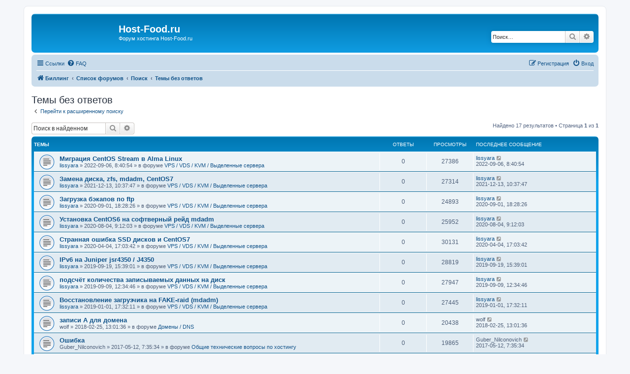

--- FILE ---
content_type: text/html; charset=UTF-8
request_url: https://forum.host-food.ru/search.php?search_id=unanswered&sid=40be333bb81844be0043a0e736290b8e
body_size: 8143
content:
<!DOCTYPE html>
<html dir="ltr" lang="ru">
<head>
<meta charset="utf-8" />
<meta http-equiv="X-UA-Compatible" content="IE=edge">
<meta name="viewport" content="width=device-width, initial-scale=1" />

<title>Host-Food.ru - Темы без ответов</title>



<!--
	phpBB style name: prosilver
	Based on style:   prosilver (this is the default phpBB3 style)
	Original author:  Tom Beddard ( http://www.subBlue.com/ )
	Modified by:
-->

<link href="./assets/css/font-awesome.min.css?assets_version=55" rel="stylesheet">
<link href="./styles/prosilver/theme/stylesheet.css?assets_version=55" rel="stylesheet">
<link href="./styles/prosilver/theme/ru/stylesheet.css?assets_version=55" rel="stylesheet">




<!--[if lte IE 9]>
	<link href="./styles/prosilver/theme/tweaks.css?assets_version=55" rel="stylesheet">
<![endif]-->


<link href="./ext/david63/sitelogo/styles/prosilver/theme/site_logo_common.css?assets_version=55" rel="stylesheet" media="screen">
<link href="./ext/rmcgirr83/elonw/styles/all/theme/elonw.css?assets_version=55" rel="stylesheet" media="screen">



</head>
<body id="phpbb" class="nojs notouch section-search ltr ">


<div id="wrap" class="wrap">
	<a id="top" class="top-anchor" accesskey="t"></a>
	<div id="page-header">
		<div class="headerbar" role="banner">
					<div class="inner">

			<div id="site-description" class="site-description">
		<a id="logo" class="logo" href="https://manager.host-food.ru/Redirect" title="Биллинг">
					<span class="site_logo"></span>
				</a>
				<h1>Host-Food.ru</h1>
				<p>Форум хостинга Host-Food.ru</p>
				<p class="skiplink"><a href="#start_here">Пропустить</a></p>
			</div>

									<div id="search-box" class="search-box search-header" role="search">
				<form action="./search.php?sid=40f6bb4aa7c54a8d8267fe18354b1e51" method="get" id="search">
				<fieldset>
					<input name="keywords" id="keywords" type="search" maxlength="128" title="Ключевые слова" class="inputbox search tiny" size="20" value="" placeholder="Поиск…" />
					<button class="button button-search" type="submit" title="Поиск">
						<i class="icon fa-search fa-fw" aria-hidden="true"></i><span class="sr-only">Поиск</span>
					</button>
					<a href="./search.php?sid=40f6bb4aa7c54a8d8267fe18354b1e51" class="button button-search-end" title="Расширенный поиск">
						<i class="icon fa-cog fa-fw" aria-hidden="true"></i><span class="sr-only">Расширенный поиск</span>
					</a>
					<input type="hidden" name="sid" value="40f6bb4aa7c54a8d8267fe18354b1e51" />

				</fieldset>
				</form>
			</div>
						
			</div>
					</div>
				<div class="navbar" role="navigation">
	<div class="inner">

	<ul id="nav-main" class="nav-main linklist" role="menubar">

		<li id="quick-links" class="quick-links dropdown-container responsive-menu" data-skip-responsive="true">
			<a href="#" class="dropdown-trigger">
				<i class="icon fa-bars fa-fw" aria-hidden="true"></i><span>Ссылки</span>
			</a>
			<div class="dropdown">
				<div class="pointer"><div class="pointer-inner"></div></div>
				<ul class="dropdown-contents" role="menu">
					
											<li class="separator"></li>
																									<li>
								<a href="./search.php?search_id=unanswered&amp;sid=40f6bb4aa7c54a8d8267fe18354b1e51" role="menuitem">
									<i class="icon fa-file-o fa-fw icon-gray" aria-hidden="true"></i><span>Темы без ответов</span>
								</a>
							</li>
							<li>
								<a href="./search.php?search_id=active_topics&amp;sid=40f6bb4aa7c54a8d8267fe18354b1e51" role="menuitem">
									<i class="icon fa-file-o fa-fw icon-blue" aria-hidden="true"></i><span>Активные темы</span>
								</a>
							</li>
							<li class="separator"></li>
							<li>
								<a href="./search.php?sid=40f6bb4aa7c54a8d8267fe18354b1e51" role="menuitem">
									<i class="icon fa-search fa-fw" aria-hidden="true"></i><span>Поиск</span>
								</a>
							</li>
					
										<li class="separator"></li>

									</ul>
			</div>
		</li>

				<li data-skip-responsive="true">
			<a href="/help/faq?sid=40f6bb4aa7c54a8d8267fe18354b1e51" rel="help" title="Часто задаваемые вопросы" role="menuitem">
				<i class="icon fa-question-circle fa-fw" aria-hidden="true"></i><span>FAQ</span>
			</a>
		</li>
						
			<li class="rightside"  data-skip-responsive="true">
			<a href="./ucp.php?mode=login&amp;redirect=search.php%3Fsearch_id%3Dunanswered&amp;sid=40f6bb4aa7c54a8d8267fe18354b1e51" title="Вход" accesskey="x" role="menuitem">
				<i class="icon fa-power-off fa-fw" aria-hidden="true"></i><span>Вход</span>
			</a>
		</li>
					<li class="rightside" data-skip-responsive="true">
				<a href="./ucp.php?mode=register&amp;sid=40f6bb4aa7c54a8d8267fe18354b1e51" role="menuitem">
					<i class="icon fa-pencil-square-o  fa-fw" aria-hidden="true"></i><span>Регистрация</span>
				</a>
			</li>
						</ul>

	<ul id="nav-breadcrumbs" class="nav-breadcrumbs linklist navlinks" role="menubar">
				
		
		<li class="breadcrumbs" itemscope itemtype="https://schema.org/BreadcrumbList">

							<span class="crumb" itemtype="https://schema.org/ListItem" itemprop="itemListElement" itemscope><a itemprop="item" href="https://manager.host-food.ru/Redirect" data-navbar-reference="home"><i class="icon fa-home fa-fw" aria-hidden="true"></i><span itemprop="name">Биллинг</span></a><meta itemprop="position" content="1" /></span>
			
							<span class="crumb" itemtype="https://schema.org/ListItem" itemprop="itemListElement" itemscope><a itemprop="item" href="./index.php?sid=40f6bb4aa7c54a8d8267fe18354b1e51" accesskey="h" data-navbar-reference="index"><span itemprop="name">Список форумов</span></a><meta itemprop="position" content="2" /></span>

											
								<span class="crumb" itemtype="https://schema.org/ListItem" itemprop="itemListElement" itemscope><a itemprop="item" href="./search.php?sid=40f6bb4aa7c54a8d8267fe18354b1e51"><span itemprop="name">Поиск</span></a><meta itemprop="position" content="3" /></span>
															
								<span class="crumb" itemtype="https://schema.org/ListItem" itemprop="itemListElement" itemscope><a itemprop="item" href="./search.php?search_id=unanswered&amp;sid=40f6bb4aa7c54a8d8267fe18354b1e51"><span itemprop="name">Темы без ответов</span></a><meta itemprop="position" content="4" /></span>
							
					</li>

		
					<li class="rightside responsive-search">
				<a href="./search.php?sid=40f6bb4aa7c54a8d8267fe18354b1e51" title="Параметры расширенного поиска" role="menuitem">
					<i class="icon fa-search fa-fw" aria-hidden="true"></i><span class="sr-only">Поиск</span>
				</a>
			</li>
			</ul>

	</div>
</div>
	</div>

	
	<a id="start_here" class="anchor"></a>
	<div id="page-body" class="page-body" role="main">
		
		

<h2 class="searchresults-title">Темы без ответов</h2>

	<p class="advanced-search-link">
		<a class="arrow-left" href="./search.php?sid=40f6bb4aa7c54a8d8267fe18354b1e51" title="Расширенный поиск">
			<i class="icon fa-angle-left fa-fw icon-black" aria-hidden="true"></i><span>Перейти к расширенному поиску</span>
		</a>
	</p>


	<div class="action-bar bar-top">

			<div class="search-box" role="search">
			<form method="post" action="./search.php?st=0&amp;sk=t&amp;sd=d&amp;sr=topics&amp;sid=40f6bb4aa7c54a8d8267fe18354b1e51&amp;search_id=unanswered">
			<fieldset>
				<input class="inputbox search tiny" type="search" name="add_keywords" id="add_keywords" value="" placeholder="Поиск в найденном" />
				<button class="button button-search" type="submit" title="Поиск">
					<i class="icon fa-search fa-fw" aria-hidden="true"></i><span class="sr-only">Поиск</span>
				</button>
				<a href="./search.php?sid=40f6bb4aa7c54a8d8267fe18354b1e51" class="button button-search-end" title="Расширенный поиск">
					<i class="icon fa-cog fa-fw" aria-hidden="true"></i><span class="sr-only">Расширенный поиск</span>
				</a>
			</fieldset>
			</form>
		</div>
	
		
		<div class="pagination">
						Найдено 17 результатов
							 &bull; Страница <strong>1</strong> из <strong>1</strong>
					</div>
	</div>


		<div class="forumbg">

		<div class="inner">
		<ul class="topiclist">
			<li class="header">
				<dl class="row-item">
					<dt><div class="list-inner">Темы</div></dt>
					<dd class="posts">Ответы</dd>
					<dd class="views">Просмотры</dd>
					<dd class="lastpost"><span>Последнее сообщение</span></dd>
									</dl>
			</li>
		</ul>
		<ul class="topiclist topics">

								<li class="row bg1">
				<dl class="row-item topic_read">
					<dt title="В этой теме нет новых непрочитанных сообщений.">
												<div class="list-inner">
																					<a href="./vps-vds-kvm-vydelennye-servera-f19/migraciya-centos-stream-v-alma-linux-t18019.html?sid=40f6bb4aa7c54a8d8267fe18354b1e51" class="topictitle">Миграция CentOS Stream в Alma Linux</a>
																												<br />
							
															<div class="responsive-show" style="display: none;">
									Последнее сообщение  <a href="./memberlist.php?mode=viewprofile&amp;u=2&amp;sid=40f6bb4aa7c54a8d8267fe18354b1e51" class="username">lissyara</a> &laquo; <a href="./vps-vds-kvm-vydelennye-servera-f19/migraciya-centos-stream-v-alma-linux-t18019.html?sid=40f6bb4aa7c54a8d8267fe18354b1e51#p90956" title="Перейти к последнему сообщению"><time datetime="2022-09-06T05:40:54+00:00">2022-09-06, 8:40:54</time></a>
									<br />Добавлено в форуме <a href="./vps-vds-kvm-vydelennye-servera-f19/?sid=40f6bb4aa7c54a8d8267fe18354b1e51">VPS / VDS / KVM / Выделенные сервера</a>
								</div>
														
							<div class="responsive-hide left-box">
																																 <a href="./memberlist.php?mode=viewprofile&amp;u=2&amp;sid=40f6bb4aa7c54a8d8267fe18354b1e51" class="username">lissyara</a> &raquo; <time datetime="2022-09-06T05:40:54+00:00">2022-09-06, 8:40:54</time> &raquo; в форуме <a href="./vps-vds-kvm-vydelennye-servera-f19/?sid=40f6bb4aa7c54a8d8267fe18354b1e51">VPS / VDS / KVM / Выделенные сервера</a>
															</div>

							
													</div>
					</dt>
					<dd class="posts">0 <dfn>Ответы</dfn></dd>
					<dd class="views">27386 <dfn>Просмотры</dfn></dd>
					<dd class="lastpost">
						<span><dfn>Последнее сообщение </dfn> <a href="./memberlist.php?mode=viewprofile&amp;u=2&amp;sid=40f6bb4aa7c54a8d8267fe18354b1e51" class="username">lissyara</a>															<a href="./vps-vds-kvm-vydelennye-servera-f19/migraciya-centos-stream-v-alma-linux-t18019.html?sid=40f6bb4aa7c54a8d8267fe18354b1e51#p90956" title="Перейти к последнему сообщению">
									<i class="icon fa-external-link-square fa-fw icon-lightgray icon-md" aria-hidden="true"></i><span class="sr-only"></span>
								</a>
														<br /><time datetime="2022-09-06T05:40:54+00:00">2022-09-06, 8:40:54</time>
						</span>
					</dd>
									</dl>
			</li>
											<li class="row bg2">
				<dl class="row-item topic_read">
					<dt title="В этой теме нет новых непрочитанных сообщений.">
												<div class="list-inner">
																					<a href="./vps-vds-kvm-vydelennye-servera-f19/zamena-diska-zfs-mdadm-centos7-t17988.html?sid=40f6bb4aa7c54a8d8267fe18354b1e51" class="topictitle">Замена диска, zfs, mdadm, CentOS7</a>
																												<br />
							
															<div class="responsive-show" style="display: none;">
									Последнее сообщение  <a href="./memberlist.php?mode=viewprofile&amp;u=2&amp;sid=40f6bb4aa7c54a8d8267fe18354b1e51" class="username">lissyara</a> &laquo; <a href="./vps-vds-kvm-vydelennye-servera-f19/zamena-diska-zfs-mdadm-centos7-t17988.html?sid=40f6bb4aa7c54a8d8267fe18354b1e51#p90805" title="Перейти к последнему сообщению"><time datetime="2021-12-13T07:37:47+00:00">2021-12-13, 10:37:47</time></a>
									<br />Добавлено в форуме <a href="./vps-vds-kvm-vydelennye-servera-f19/?sid=40f6bb4aa7c54a8d8267fe18354b1e51">VPS / VDS / KVM / Выделенные сервера</a>
								</div>
														
							<div class="responsive-hide left-box">
																																 <a href="./memberlist.php?mode=viewprofile&amp;u=2&amp;sid=40f6bb4aa7c54a8d8267fe18354b1e51" class="username">lissyara</a> &raquo; <time datetime="2021-12-13T07:37:47+00:00">2021-12-13, 10:37:47</time> &raquo; в форуме <a href="./vps-vds-kvm-vydelennye-servera-f19/?sid=40f6bb4aa7c54a8d8267fe18354b1e51">VPS / VDS / KVM / Выделенные сервера</a>
															</div>

							
													</div>
					</dt>
					<dd class="posts">0 <dfn>Ответы</dfn></dd>
					<dd class="views">27314 <dfn>Просмотры</dfn></dd>
					<dd class="lastpost">
						<span><dfn>Последнее сообщение </dfn> <a href="./memberlist.php?mode=viewprofile&amp;u=2&amp;sid=40f6bb4aa7c54a8d8267fe18354b1e51" class="username">lissyara</a>															<a href="./vps-vds-kvm-vydelennye-servera-f19/zamena-diska-zfs-mdadm-centos7-t17988.html?sid=40f6bb4aa7c54a8d8267fe18354b1e51#p90805" title="Перейти к последнему сообщению">
									<i class="icon fa-external-link-square fa-fw icon-lightgray icon-md" aria-hidden="true"></i><span class="sr-only"></span>
								</a>
														<br /><time datetime="2021-12-13T07:37:47+00:00">2021-12-13, 10:37:47</time>
						</span>
					</dd>
									</dl>
			</li>
											<li class="row bg1">
				<dl class="row-item topic_read">
					<dt title="В этой теме нет новых непрочитанных сообщений.">
												<div class="list-inner">
																					<a href="./vps-vds-kvm-vydelennye-servera-f19/zagruzka-bekapov-po-ftp-t17793.html?sid=40f6bb4aa7c54a8d8267fe18354b1e51" class="topictitle">Загрузка бэкапов по ftp</a>
																												<br />
							
															<div class="responsive-show" style="display: none;">
									Последнее сообщение  <a href="./memberlist.php?mode=viewprofile&amp;u=2&amp;sid=40f6bb4aa7c54a8d8267fe18354b1e51" class="username">lissyara</a> &laquo; <a href="./vps-vds-kvm-vydelennye-servera-f19/zagruzka-bekapov-po-ftp-t17793.html?sid=40f6bb4aa7c54a8d8267fe18354b1e51#p90266" title="Перейти к последнему сообщению"><time datetime="2020-09-01T15:28:26+00:00">2020-09-01, 18:28:26</time></a>
									<br />Добавлено в форуме <a href="./vps-vds-kvm-vydelennye-servera-f19/?sid=40f6bb4aa7c54a8d8267fe18354b1e51">VPS / VDS / KVM / Выделенные сервера</a>
								</div>
														
							<div class="responsive-hide left-box">
																																 <a href="./memberlist.php?mode=viewprofile&amp;u=2&amp;sid=40f6bb4aa7c54a8d8267fe18354b1e51" class="username">lissyara</a> &raquo; <time datetime="2020-09-01T15:28:26+00:00">2020-09-01, 18:28:26</time> &raquo; в форуме <a href="./vps-vds-kvm-vydelennye-servera-f19/?sid=40f6bb4aa7c54a8d8267fe18354b1e51">VPS / VDS / KVM / Выделенные сервера</a>
															</div>

							
													</div>
					</dt>
					<dd class="posts">0 <dfn>Ответы</dfn></dd>
					<dd class="views">24893 <dfn>Просмотры</dfn></dd>
					<dd class="lastpost">
						<span><dfn>Последнее сообщение </dfn> <a href="./memberlist.php?mode=viewprofile&amp;u=2&amp;sid=40f6bb4aa7c54a8d8267fe18354b1e51" class="username">lissyara</a>															<a href="./vps-vds-kvm-vydelennye-servera-f19/zagruzka-bekapov-po-ftp-t17793.html?sid=40f6bb4aa7c54a8d8267fe18354b1e51#p90266" title="Перейти к последнему сообщению">
									<i class="icon fa-external-link-square fa-fw icon-lightgray icon-md" aria-hidden="true"></i><span class="sr-only"></span>
								</a>
														<br /><time datetime="2020-09-01T15:28:26+00:00">2020-09-01, 18:28:26</time>
						</span>
					</dd>
									</dl>
			</li>
											<li class="row bg2">
				<dl class="row-item topic_read">
					<dt title="В этой теме нет новых непрочитанных сообщений.">
												<div class="list-inner">
																					<a href="./vps-vds-kvm-vydelennye-servera-f19/ustanovka-centos6-na-softvernyj-rejd-mdadm-t17776.html?sid=40f6bb4aa7c54a8d8267fe18354b1e51" class="topictitle">Установка CentOS6 на софтверный рейд mdadm</a>
																												<br />
							
															<div class="responsive-show" style="display: none;">
									Последнее сообщение  <a href="./memberlist.php?mode=viewprofile&amp;u=2&amp;sid=40f6bb4aa7c54a8d8267fe18354b1e51" class="username">lissyara</a> &laquo; <a href="./vps-vds-kvm-vydelennye-servera-f19/ustanovka-centos6-na-softvernyj-rejd-mdadm-t17776.html?sid=40f6bb4aa7c54a8d8267fe18354b1e51#p90234" title="Перейти к последнему сообщению"><time datetime="2020-08-04T06:12:03+00:00">2020-08-04, 9:12:03</time></a>
									<br />Добавлено в форуме <a href="./vps-vds-kvm-vydelennye-servera-f19/?sid=40f6bb4aa7c54a8d8267fe18354b1e51">VPS / VDS / KVM / Выделенные сервера</a>
								</div>
														
							<div class="responsive-hide left-box">
																																 <a href="./memberlist.php?mode=viewprofile&amp;u=2&amp;sid=40f6bb4aa7c54a8d8267fe18354b1e51" class="username">lissyara</a> &raquo; <time datetime="2020-08-04T06:12:03+00:00">2020-08-04, 9:12:03</time> &raquo; в форуме <a href="./vps-vds-kvm-vydelennye-servera-f19/?sid=40f6bb4aa7c54a8d8267fe18354b1e51">VPS / VDS / KVM / Выделенные сервера</a>
															</div>

							
													</div>
					</dt>
					<dd class="posts">0 <dfn>Ответы</dfn></dd>
					<dd class="views">25952 <dfn>Просмотры</dfn></dd>
					<dd class="lastpost">
						<span><dfn>Последнее сообщение </dfn> <a href="./memberlist.php?mode=viewprofile&amp;u=2&amp;sid=40f6bb4aa7c54a8d8267fe18354b1e51" class="username">lissyara</a>															<a href="./vps-vds-kvm-vydelennye-servera-f19/ustanovka-centos6-na-softvernyj-rejd-mdadm-t17776.html?sid=40f6bb4aa7c54a8d8267fe18354b1e51#p90234" title="Перейти к последнему сообщению">
									<i class="icon fa-external-link-square fa-fw icon-lightgray icon-md" aria-hidden="true"></i><span class="sr-only"></span>
								</a>
														<br /><time datetime="2020-08-04T06:12:03+00:00">2020-08-04, 9:12:03</time>
						</span>
					</dd>
									</dl>
			</li>
											<li class="row bg1">
				<dl class="row-item topic_read">
					<dt title="В этой теме нет новых непрочитанных сообщений.">
												<div class="list-inner">
																					<a href="./vps-vds-kvm-vydelennye-servera-f19/strannaya-oshibka-ssd-diskov-i-centos7-t17494.html?sid=40f6bb4aa7c54a8d8267fe18354b1e51" class="topictitle">Странная ошибка SSD дисков и CentOS7</a>
																												<br />
							
															<div class="responsive-show" style="display: none;">
									Последнее сообщение  <a href="./memberlist.php?mode=viewprofile&amp;u=2&amp;sid=40f6bb4aa7c54a8d8267fe18354b1e51" class="username">lissyara</a> &laquo; <a href="./vps-vds-kvm-vydelennye-servera-f19/strannaya-oshibka-ssd-diskov-i-centos7-t17494.html?sid=40f6bb4aa7c54a8d8267fe18354b1e51#p89760" title="Перейти к последнему сообщению"><time datetime="2020-04-04T14:03:42+00:00">2020-04-04, 17:03:42</time></a>
									<br />Добавлено в форуме <a href="./vps-vds-kvm-vydelennye-servera-f19/?sid=40f6bb4aa7c54a8d8267fe18354b1e51">VPS / VDS / KVM / Выделенные сервера</a>
								</div>
														
							<div class="responsive-hide left-box">
																																 <a href="./memberlist.php?mode=viewprofile&amp;u=2&amp;sid=40f6bb4aa7c54a8d8267fe18354b1e51" class="username">lissyara</a> &raquo; <time datetime="2020-04-04T14:03:42+00:00">2020-04-04, 17:03:42</time> &raquo; в форуме <a href="./vps-vds-kvm-vydelennye-servera-f19/?sid=40f6bb4aa7c54a8d8267fe18354b1e51">VPS / VDS / KVM / Выделенные сервера</a>
															</div>

							
													</div>
					</dt>
					<dd class="posts">0 <dfn>Ответы</dfn></dd>
					<dd class="views">30131 <dfn>Просмотры</dfn></dd>
					<dd class="lastpost">
						<span><dfn>Последнее сообщение </dfn> <a href="./memberlist.php?mode=viewprofile&amp;u=2&amp;sid=40f6bb4aa7c54a8d8267fe18354b1e51" class="username">lissyara</a>															<a href="./vps-vds-kvm-vydelennye-servera-f19/strannaya-oshibka-ssd-diskov-i-centos7-t17494.html?sid=40f6bb4aa7c54a8d8267fe18354b1e51#p89760" title="Перейти к последнему сообщению">
									<i class="icon fa-external-link-square fa-fw icon-lightgray icon-md" aria-hidden="true"></i><span class="sr-only"></span>
								</a>
														<br /><time datetime="2020-04-04T14:03:42+00:00">2020-04-04, 17:03:42</time>
						</span>
					</dd>
									</dl>
			</li>
											<li class="row bg2">
				<dl class="row-item topic_read">
					<dt title="В этой теме нет новых непрочитанных сообщений.">
												<div class="list-inner">
																					<a href="./vps-vds-kvm-vydelennye-servera-f19/ipv6-na-juniper-jsr4350-j4350-t17098.html?sid=40f6bb4aa7c54a8d8267fe18354b1e51" class="topictitle">IPv6 на Juniper jsr4350 / J4350</a>
																												<br />
							
															<div class="responsive-show" style="display: none;">
									Последнее сообщение  <a href="./memberlist.php?mode=viewprofile&amp;u=2&amp;sid=40f6bb4aa7c54a8d8267fe18354b1e51" class="username">lissyara</a> &laquo; <a href="./vps-vds-kvm-vydelennye-servera-f19/ipv6-na-juniper-jsr4350-j4350-t17098.html?sid=40f6bb4aa7c54a8d8267fe18354b1e51#p88774" title="Перейти к последнему сообщению"><time datetime="2019-09-19T12:39:01+00:00">2019-09-19, 15:39:01</time></a>
									<br />Добавлено в форуме <a href="./vps-vds-kvm-vydelennye-servera-f19/?sid=40f6bb4aa7c54a8d8267fe18354b1e51">VPS / VDS / KVM / Выделенные сервера</a>
								</div>
														
							<div class="responsive-hide left-box">
																																 <a href="./memberlist.php?mode=viewprofile&amp;u=2&amp;sid=40f6bb4aa7c54a8d8267fe18354b1e51" class="username">lissyara</a> &raquo; <time datetime="2019-09-19T12:39:01+00:00">2019-09-19, 15:39:01</time> &raquo; в форуме <a href="./vps-vds-kvm-vydelennye-servera-f19/?sid=40f6bb4aa7c54a8d8267fe18354b1e51">VPS / VDS / KVM / Выделенные сервера</a>
															</div>

							
													</div>
					</dt>
					<dd class="posts">0 <dfn>Ответы</dfn></dd>
					<dd class="views">28819 <dfn>Просмотры</dfn></dd>
					<dd class="lastpost">
						<span><dfn>Последнее сообщение </dfn> <a href="./memberlist.php?mode=viewprofile&amp;u=2&amp;sid=40f6bb4aa7c54a8d8267fe18354b1e51" class="username">lissyara</a>															<a href="./vps-vds-kvm-vydelennye-servera-f19/ipv6-na-juniper-jsr4350-j4350-t17098.html?sid=40f6bb4aa7c54a8d8267fe18354b1e51#p88774" title="Перейти к последнему сообщению">
									<i class="icon fa-external-link-square fa-fw icon-lightgray icon-md" aria-hidden="true"></i><span class="sr-only"></span>
								</a>
														<br /><time datetime="2019-09-19T12:39:01+00:00">2019-09-19, 15:39:01</time>
						</span>
					</dd>
									</dl>
			</li>
											<li class="row bg1">
				<dl class="row-item topic_read">
					<dt title="В этой теме нет новых непрочитанных сообщений.">
												<div class="list-inner">
																					<a href="./vps-vds-kvm-vydelennye-servera-f19/podschet-kolichestva-zapisyvaemyh-dannyh-na-disk-t17096.html?sid=40f6bb4aa7c54a8d8267fe18354b1e51" class="topictitle">подсчёт количества записываемых данных на диск</a>
																												<br />
							
															<div class="responsive-show" style="display: none;">
									Последнее сообщение  <a href="./memberlist.php?mode=viewprofile&amp;u=2&amp;sid=40f6bb4aa7c54a8d8267fe18354b1e51" class="username">lissyara</a> &laquo; <a href="./vps-vds-kvm-vydelennye-servera-f19/podschet-kolichestva-zapisyvaemyh-dannyh-na-disk-t17096.html?sid=40f6bb4aa7c54a8d8267fe18354b1e51#p88765" title="Перейти к последнему сообщению"><time datetime="2019-09-09T09:34:46+00:00">2019-09-09, 12:34:46</time></a>
									<br />Добавлено в форуме <a href="./vps-vds-kvm-vydelennye-servera-f19/?sid=40f6bb4aa7c54a8d8267fe18354b1e51">VPS / VDS / KVM / Выделенные сервера</a>
								</div>
														
							<div class="responsive-hide left-box">
																																 <a href="./memberlist.php?mode=viewprofile&amp;u=2&amp;sid=40f6bb4aa7c54a8d8267fe18354b1e51" class="username">lissyara</a> &raquo; <time datetime="2019-09-09T09:34:46+00:00">2019-09-09, 12:34:46</time> &raquo; в форуме <a href="./vps-vds-kvm-vydelennye-servera-f19/?sid=40f6bb4aa7c54a8d8267fe18354b1e51">VPS / VDS / KVM / Выделенные сервера</a>
															</div>

							
													</div>
					</dt>
					<dd class="posts">0 <dfn>Ответы</dfn></dd>
					<dd class="views">27947 <dfn>Просмотры</dfn></dd>
					<dd class="lastpost">
						<span><dfn>Последнее сообщение </dfn> <a href="./memberlist.php?mode=viewprofile&amp;u=2&amp;sid=40f6bb4aa7c54a8d8267fe18354b1e51" class="username">lissyara</a>															<a href="./vps-vds-kvm-vydelennye-servera-f19/podschet-kolichestva-zapisyvaemyh-dannyh-na-disk-t17096.html?sid=40f6bb4aa7c54a8d8267fe18354b1e51#p88765" title="Перейти к последнему сообщению">
									<i class="icon fa-external-link-square fa-fw icon-lightgray icon-md" aria-hidden="true"></i><span class="sr-only"></span>
								</a>
														<br /><time datetime="2019-09-09T09:34:46+00:00">2019-09-09, 12:34:46</time>
						</span>
					</dd>
									</dl>
			</li>
											<li class="row bg2">
				<dl class="row-item topic_read">
					<dt title="В этой теме нет новых непрочитанных сообщений.">
												<div class="list-inner">
																					<a href="./vps-vds-kvm-vydelennye-servera-f19/vosstanovlenie-zagruzchika-na-fake-raid-mdadm-t16947.html?sid=40f6bb4aa7c54a8d8267fe18354b1e51" class="topictitle">Восстановление загрузчика на FAKE-raid (mdadm)</a>
																												<br />
							
															<div class="responsive-show" style="display: none;">
									Последнее сообщение  <a href="./memberlist.php?mode=viewprofile&amp;u=2&amp;sid=40f6bb4aa7c54a8d8267fe18354b1e51" class="username">lissyara</a> &laquo; <a href="./vps-vds-kvm-vydelennye-servera-f19/vosstanovlenie-zagruzchika-na-fake-raid-mdadm-t16947.html?sid=40f6bb4aa7c54a8d8267fe18354b1e51#p88492" title="Перейти к последнему сообщению"><time datetime="2019-01-01T14:32:11+00:00">2019-01-01, 17:32:11</time></a>
									<br />Добавлено в форуме <a href="./vps-vds-kvm-vydelennye-servera-f19/?sid=40f6bb4aa7c54a8d8267fe18354b1e51">VPS / VDS / KVM / Выделенные сервера</a>
								</div>
														
							<div class="responsive-hide left-box">
																																 <a href="./memberlist.php?mode=viewprofile&amp;u=2&amp;sid=40f6bb4aa7c54a8d8267fe18354b1e51" class="username">lissyara</a> &raquo; <time datetime="2019-01-01T14:32:11+00:00">2019-01-01, 17:32:11</time> &raquo; в форуме <a href="./vps-vds-kvm-vydelennye-servera-f19/?sid=40f6bb4aa7c54a8d8267fe18354b1e51">VPS / VDS / KVM / Выделенные сервера</a>
															</div>

							
													</div>
					</dt>
					<dd class="posts">0 <dfn>Ответы</dfn></dd>
					<dd class="views">27445 <dfn>Просмотры</dfn></dd>
					<dd class="lastpost">
						<span><dfn>Последнее сообщение </dfn> <a href="./memberlist.php?mode=viewprofile&amp;u=2&amp;sid=40f6bb4aa7c54a8d8267fe18354b1e51" class="username">lissyara</a>															<a href="./vps-vds-kvm-vydelennye-servera-f19/vosstanovlenie-zagruzchika-na-fake-raid-mdadm-t16947.html?sid=40f6bb4aa7c54a8d8267fe18354b1e51#p88492" title="Перейти к последнему сообщению">
									<i class="icon fa-external-link-square fa-fw icon-lightgray icon-md" aria-hidden="true"></i><span class="sr-only"></span>
								</a>
														<br /><time datetime="2019-01-01T14:32:11+00:00">2019-01-01, 17:32:11</time>
						</span>
					</dd>
									</dl>
			</li>
											<li class="row bg1">
				<dl class="row-item topic_read">
					<dt title="В этой теме нет новых непрочитанных сообщений.">
												<div class="list-inner">
																					<a href="./domeny-dns-f17/zapisi-a-dlya-domena-t2841.html?sid=40f6bb4aa7c54a8d8267fe18354b1e51" class="topictitle">записи A для домена</a>
																												<br />
							
															<div class="responsive-show" style="display: none;">
									Последнее сообщение  <span class="username">wolf</span> &laquo; <a href="./domeny-dns-f17/zapisi-a-dlya-domena-t2841.html?sid=40f6bb4aa7c54a8d8267fe18354b1e51#p15169" title="Перейти к последнему сообщению"><time datetime="2018-02-25T10:01:36+00:00">2018-02-25, 13:01:36</time></a>
									<br />Добавлено в форуме <a href="./domeny-dns-f17/?sid=40f6bb4aa7c54a8d8267fe18354b1e51">Домены / DNS</a>
								</div>
														
							<div class="responsive-hide left-box">
																																 <span class="username">wolf</span> &raquo; <time datetime="2018-02-25T10:01:36+00:00">2018-02-25, 13:01:36</time> &raquo; в форуме <a href="./domeny-dns-f17/?sid=40f6bb4aa7c54a8d8267fe18354b1e51">Домены / DNS</a>
															</div>

							
													</div>
					</dt>
					<dd class="posts">0 <dfn>Ответы</dfn></dd>
					<dd class="views">20438 <dfn>Просмотры</dfn></dd>
					<dd class="lastpost">
						<span><dfn>Последнее сообщение </dfn> <span class="username">wolf</span>															<a href="./domeny-dns-f17/zapisi-a-dlya-domena-t2841.html?sid=40f6bb4aa7c54a8d8267fe18354b1e51#p15169" title="Перейти к последнему сообщению">
									<i class="icon fa-external-link-square fa-fw icon-lightgray icon-md" aria-hidden="true"></i><span class="sr-only"></span>
								</a>
														<br /><time datetime="2018-02-25T10:01:36+00:00">2018-02-25, 13:01:36</time>
						</span>
					</dd>
									</dl>
			</li>
											<li class="row bg2">
				<dl class="row-item topic_read">
					<dt title="В этой теме нет новых непрочитанных сообщений.">
												<div class="list-inner">
																					<a href="./obschie-tehnicheskie-voprosy-po-hostingu-f15/oshibka-t2783.html?sid=40f6bb4aa7c54a8d8267fe18354b1e51" class="topictitle">Ошибка</a>
																												<br />
							
															<div class="responsive-show" style="display: none;">
									Последнее сообщение  <span class="username">Guber_Nilconovich</span> &laquo; <a href="./obschie-tehnicheskie-voprosy-po-hostingu-f15/oshibka-t2783.html?sid=40f6bb4aa7c54a8d8267fe18354b1e51#p14972" title="Перейти к последнему сообщению"><time datetime="2017-05-12T04:35:34+00:00">2017-05-12, 7:35:34</time></a>
									<br />Добавлено в форуме <a href="./obschie-tehnicheskie-voprosy-po-hostingu-f15/?sid=40f6bb4aa7c54a8d8267fe18354b1e51">Общие технические вопросы по хостингу</a>
								</div>
														
							<div class="responsive-hide left-box">
																																 <span class="username">Guber_Nilconovich</span> &raquo; <time datetime="2017-05-12T04:35:34+00:00">2017-05-12, 7:35:34</time> &raquo; в форуме <a href="./obschie-tehnicheskie-voprosy-po-hostingu-f15/?sid=40f6bb4aa7c54a8d8267fe18354b1e51">Общие технические вопросы по хостингу</a>
															</div>

							
													</div>
					</dt>
					<dd class="posts">0 <dfn>Ответы</dfn></dd>
					<dd class="views">19865 <dfn>Просмотры</dfn></dd>
					<dd class="lastpost">
						<span><dfn>Последнее сообщение </dfn> <span class="username">Guber_Nilconovich</span>															<a href="./obschie-tehnicheskie-voprosy-po-hostingu-f15/oshibka-t2783.html?sid=40f6bb4aa7c54a8d8267fe18354b1e51#p14972" title="Перейти к последнему сообщению">
									<i class="icon fa-external-link-square fa-fw icon-lightgray icon-md" aria-hidden="true"></i><span class="sr-only"></span>
								</a>
														<br /><time datetime="2017-05-12T04:35:34+00:00">2017-05-12, 7:35:34</time>
						</span>
					</dd>
									</dl>
			</li>
											<li class="row bg1">
				<dl class="row-item topic_read">
					<dt title="В этой теме нет новых непрочитанных сообщений.">
												<div class="list-inner">
																					<a href="./obratnaya-svyaz-f16/ne-mogu-zajti-pod-svoim-novym-loginom-t2612.html?sid=40f6bb4aa7c54a8d8267fe18354b1e51" class="topictitle">Не могу зайти под своим новым логином</a>
																												<br />
							
															<div class="responsive-show" style="display: none;">
									Последнее сообщение  <span class="username">Svarogich_</span> &laquo; <a href="./obratnaya-svyaz-f16/ne-mogu-zajti-pod-svoim-novym-loginom-t2612.html?sid=40f6bb4aa7c54a8d8267fe18354b1e51#p14522" title="Перейти к последнему сообщению"><time datetime="2016-06-15T11:50:48+00:00">2016-06-15, 14:50:48</time></a>
									<br />Добавлено в форуме <a href="./obratnaya-svyaz-f16/?sid=40f6bb4aa7c54a8d8267fe18354b1e51">Обратная связь</a>
								</div>
														
							<div class="responsive-hide left-box">
																																 <span class="username">Svarogich_</span> &raquo; <time datetime="2016-06-15T11:50:48+00:00">2016-06-15, 14:50:48</time> &raquo; в форуме <a href="./obratnaya-svyaz-f16/?sid=40f6bb4aa7c54a8d8267fe18354b1e51">Обратная связь</a>
															</div>

							
													</div>
					</dt>
					<dd class="posts">0 <dfn>Ответы</dfn></dd>
					<dd class="views">48096 <dfn>Просмотры</dfn></dd>
					<dd class="lastpost">
						<span><dfn>Последнее сообщение </dfn> <span class="username">Svarogich_</span>															<a href="./obratnaya-svyaz-f16/ne-mogu-zajti-pod-svoim-novym-loginom-t2612.html?sid=40f6bb4aa7c54a8d8267fe18354b1e51#p14522" title="Перейти к последнему сообщению">
									<i class="icon fa-external-link-square fa-fw icon-lightgray icon-md" aria-hidden="true"></i><span class="sr-only"></span>
								</a>
														<br /><time datetime="2016-06-15T11:50:48+00:00">2016-06-15, 14:50:48</time>
						</span>
					</dd>
									</dl>
			</li>
											<li class="row bg2">
				<dl class="row-item topic_read">
					<dt title="В этой теме нет новых непрочитанных сообщений.">
												<div class="list-inner">
																					<a href="./vps-vds-kvm-vydelennye-servera-f19/perenos-virtualki-s-openvz-na-kvm-t2317.html?sid=40f6bb4aa7c54a8d8267fe18354b1e51" class="topictitle">Перенос виртуалки с OpenVZ на KVM</a>
																												<br />
							
															<div class="responsive-show" style="display: none;">
									Последнее сообщение  <a href="./memberlist.php?mode=viewprofile&amp;u=2&amp;sid=40f6bb4aa7c54a8d8267fe18354b1e51" class="username">lissyara</a> &laquo; <a href="./vps-vds-kvm-vydelennye-servera-f19/perenos-virtualki-s-openvz-na-kvm-t2317.html?sid=40f6bb4aa7c54a8d8267fe18354b1e51#p13641" title="Перейти к последнему сообщению"><time datetime="2015-01-03T15:36:07+00:00">2015-01-03, 18:36:07</time></a>
									<br />Добавлено в форуме <a href="./vps-vds-kvm-vydelennye-servera-f19/?sid=40f6bb4aa7c54a8d8267fe18354b1e51">VPS / VDS / KVM / Выделенные сервера</a>
								</div>
														
							<div class="responsive-hide left-box">
																																 <a href="./memberlist.php?mode=viewprofile&amp;u=2&amp;sid=40f6bb4aa7c54a8d8267fe18354b1e51" class="username">lissyara</a> &raquo; <time datetime="2015-01-03T15:36:07+00:00">2015-01-03, 18:36:07</time> &raquo; в форуме <a href="./vps-vds-kvm-vydelennye-servera-f19/?sid=40f6bb4aa7c54a8d8267fe18354b1e51">VPS / VDS / KVM / Выделенные сервера</a>
															</div>

							
													</div>
					</dt>
					<dd class="posts">0 <dfn>Ответы</dfn></dd>
					<dd class="views">65086 <dfn>Просмотры</dfn></dd>
					<dd class="lastpost">
						<span><dfn>Последнее сообщение </dfn> <a href="./memberlist.php?mode=viewprofile&amp;u=2&amp;sid=40f6bb4aa7c54a8d8267fe18354b1e51" class="username">lissyara</a>															<a href="./vps-vds-kvm-vydelennye-servera-f19/perenos-virtualki-s-openvz-na-kvm-t2317.html?sid=40f6bb4aa7c54a8d8267fe18354b1e51#p13641" title="Перейти к последнему сообщению">
									<i class="icon fa-external-link-square fa-fw icon-lightgray icon-md" aria-hidden="true"></i><span class="sr-only"></span>
								</a>
														<br /><time datetime="2015-01-03T15:36:07+00:00">2015-01-03, 18:36:07</time>
						</span>
					</dd>
									</dl>
			</li>
											<li class="row bg1">
				<dl class="row-item topic_read">
					<dt title="В этой теме нет новых непрочитанных сообщений.">
												<div class="list-inner">
																					<a href="./vps-vds-kvm-vydelennye-servera-f19/instrukciya-po-perenosu-vps-s-jail-na-kvm-t2311.html?sid=40f6bb4aa7c54a8d8267fe18354b1e51" class="topictitle">Инструкция по переносу ВПС с jail на KVM</a>
																												<br />
							
															<div class="responsive-show" style="display: none;">
									Последнее сообщение  <a href="./memberlist.php?mode=viewprofile&amp;u=2&amp;sid=40f6bb4aa7c54a8d8267fe18354b1e51" class="username">lissyara</a> &laquo; <a href="./vps-vds-kvm-vydelennye-servera-f19/instrukciya-po-perenosu-vps-s-jail-na-kvm-t2311.html?sid=40f6bb4aa7c54a8d8267fe18354b1e51#p13621" title="Перейти к последнему сообщению"><time datetime="2014-12-31T22:03:02+00:00">2015-01-01, 1:03:02</time></a>
									<br />Добавлено в форуме <a href="./vps-vds-kvm-vydelennye-servera-f19/?sid=40f6bb4aa7c54a8d8267fe18354b1e51">VPS / VDS / KVM / Выделенные сервера</a>
								</div>
														
							<div class="responsive-hide left-box">
																																 <a href="./memberlist.php?mode=viewprofile&amp;u=2&amp;sid=40f6bb4aa7c54a8d8267fe18354b1e51" class="username">lissyara</a> &raquo; <time datetime="2014-12-31T22:03:02+00:00">2015-01-01, 1:03:02</time> &raquo; в форуме <a href="./vps-vds-kvm-vydelennye-servera-f19/?sid=40f6bb4aa7c54a8d8267fe18354b1e51">VPS / VDS / KVM / Выделенные сервера</a>
															</div>

							
													</div>
					</dt>
					<dd class="posts">0 <dfn>Ответы</dfn></dd>
					<dd class="views">64302 <dfn>Просмотры</dfn></dd>
					<dd class="lastpost">
						<span><dfn>Последнее сообщение </dfn> <a href="./memberlist.php?mode=viewprofile&amp;u=2&amp;sid=40f6bb4aa7c54a8d8267fe18354b1e51" class="username">lissyara</a>															<a href="./vps-vds-kvm-vydelennye-servera-f19/instrukciya-po-perenosu-vps-s-jail-na-kvm-t2311.html?sid=40f6bb4aa7c54a8d8267fe18354b1e51#p13621" title="Перейти к последнему сообщению">
									<i class="icon fa-external-link-square fa-fw icon-lightgray icon-md" aria-hidden="true"></i><span class="sr-only"></span>
								</a>
														<br /><time datetime="2014-12-31T22:03:02+00:00">2015-01-01, 1:03:02</time>
						</span>
					</dd>
									</dl>
			</li>
											<li class="row bg2">
				<dl class="row-item topic_read">
					<dt title="В этой теме нет новых непрочитанных сообщений.">
												<div class="list-inner">
																					<a href="./vps-vds-kvm-vydelennye-servera-f19/pereustanovka-vsego-po-na-vds-vps-t2160.html?sid=40f6bb4aa7c54a8d8267fe18354b1e51" class="topictitle">Переустановка всего ПО на VDS (VPS)</a>
																												<br />
							
															<div class="responsive-show" style="display: none;">
									Последнее сообщение  <a href="./memberlist.php?mode=viewprofile&amp;u=2&amp;sid=40f6bb4aa7c54a8d8267fe18354b1e51" class="username">lissyara</a> &laquo; <a href="./vps-vds-kvm-vydelennye-servera-f19/pereustanovka-vsego-po-na-vds-vps-t2160.html?sid=40f6bb4aa7c54a8d8267fe18354b1e51#p13332" title="Перейти к последнему сообщению"><time datetime="2014-02-11T20:23:55+00:00">2014-02-12, 0:23:55</time></a>
									<br />Добавлено в форуме <a href="./vps-vds-kvm-vydelennye-servera-f19/?sid=40f6bb4aa7c54a8d8267fe18354b1e51">VPS / VDS / KVM / Выделенные сервера</a>
								</div>
														
							<div class="responsive-hide left-box">
																																 <a href="./memberlist.php?mode=viewprofile&amp;u=2&amp;sid=40f6bb4aa7c54a8d8267fe18354b1e51" class="username">lissyara</a> &raquo; <time datetime="2014-02-11T20:23:55+00:00">2014-02-12, 0:23:55</time> &raquo; в форуме <a href="./vps-vds-kvm-vydelennye-servera-f19/?sid=40f6bb4aa7c54a8d8267fe18354b1e51">VPS / VDS / KVM / Выделенные сервера</a>
															</div>

							
													</div>
					</dt>
					<dd class="posts">0 <dfn>Ответы</dfn></dd>
					<dd class="views">65718 <dfn>Просмотры</dfn></dd>
					<dd class="lastpost">
						<span><dfn>Последнее сообщение </dfn> <a href="./memberlist.php?mode=viewprofile&amp;u=2&amp;sid=40f6bb4aa7c54a8d8267fe18354b1e51" class="username">lissyara</a>															<a href="./vps-vds-kvm-vydelennye-servera-f19/pereustanovka-vsego-po-na-vds-vps-t2160.html?sid=40f6bb4aa7c54a8d8267fe18354b1e51#p13332" title="Перейти к последнему сообщению">
									<i class="icon fa-external-link-square fa-fw icon-lightgray icon-md" aria-hidden="true"></i><span class="sr-only"></span>
								</a>
														<br /><time datetime="2014-02-11T20:23:55+00:00">2014-02-12, 0:23:55</time>
						</span>
					</dd>
									</dl>
			</li>
											<li class="row bg1">
				<dl class="row-item topic_read">
					<dt title="В этой теме нет новых непрочитанных сообщений.">
												<div class="list-inner">
																					<a href="./prochee-f20/vetka-v-facebook-t2133.html?sid=40f6bb4aa7c54a8d8267fe18354b1e51" class="topictitle">Ветка в facebook</a>
																												<br />
							
															<div class="responsive-show" style="display: none;">
									Последнее сообщение  <a href="./memberlist.php?mode=viewprofile&amp;u=61&amp;sid=40f6bb4aa7c54a8d8267fe18354b1e51" class="username">adre</a> &laquo; <a href="./prochee-f20/vetka-v-facebook-t2133.html?sid=40f6bb4aa7c54a8d8267fe18354b1e51#p13179" title="Перейти к последнему сообщению"><time datetime="2013-12-15T13:53:26+00:00">2013-12-15, 17:53:26</time></a>
									<br />Добавлено в форуме <a href="./prochee-f20/?sid=40f6bb4aa7c54a8d8267fe18354b1e51">Прочее</a>
								</div>
														
							<div class="responsive-hide left-box">
																																 <a href="./memberlist.php?mode=viewprofile&amp;u=61&amp;sid=40f6bb4aa7c54a8d8267fe18354b1e51" class="username">adre</a> &raquo; <time datetime="2013-12-15T13:53:26+00:00">2013-12-15, 17:53:26</time> &raquo; в форуме <a href="./prochee-f20/?sid=40f6bb4aa7c54a8d8267fe18354b1e51">Прочее</a>
															</div>

							
													</div>
					</dt>
					<dd class="posts">0 <dfn>Ответы</dfn></dd>
					<dd class="views">116096 <dfn>Просмотры</dfn></dd>
					<dd class="lastpost">
						<span><dfn>Последнее сообщение </dfn> <a href="./memberlist.php?mode=viewprofile&amp;u=61&amp;sid=40f6bb4aa7c54a8d8267fe18354b1e51" class="username">adre</a>															<a href="./prochee-f20/vetka-v-facebook-t2133.html?sid=40f6bb4aa7c54a8d8267fe18354b1e51#p13179" title="Перейти к последнему сообщению">
									<i class="icon fa-external-link-square fa-fw icon-lightgray icon-md" aria-hidden="true"></i><span class="sr-only"></span>
								</a>
														<br /><time datetime="2013-12-15T13:53:26+00:00">2013-12-15, 17:53:26</time>
						</span>
					</dd>
									</dl>
			</li>
											<li class="row bg2">
				<dl class="row-item topic_read">
					<dt title="В этой теме нет новых непрочитанных сообщений.">
												<div class="list-inner">
																					<a href="./obschie-tehnicheskie-voprosy-po-hostingu-f15/moduli-apache-t1620.html?sid=40f6bb4aa7c54a8d8267fe18354b1e51" class="topictitle">Модули apache</a>
																												<br />
							
															<div class="responsive-show" style="display: none;">
									Последнее сообщение  <span class="username">Вазил</span> &laquo; <a href="./obschie-tehnicheskie-voprosy-po-hostingu-f15/moduli-apache-t1620.html?sid=40f6bb4aa7c54a8d8267fe18354b1e51#p11732" title="Перейти к последнему сообщению"><time datetime="2013-03-18T14:22:44+00:00">2013-03-18, 18:22:44</time></a>
									<br />Добавлено в форуме <a href="./obschie-tehnicheskie-voprosy-po-hostingu-f15/?sid=40f6bb4aa7c54a8d8267fe18354b1e51">Общие технические вопросы по хостингу</a>
								</div>
														
							<div class="responsive-hide left-box">
																																 <span class="username">Вазил</span> &raquo; <time datetime="2013-03-18T14:22:44+00:00">2013-03-18, 18:22:44</time> &raquo; в форуме <a href="./obschie-tehnicheskie-voprosy-po-hostingu-f15/?sid=40f6bb4aa7c54a8d8267fe18354b1e51">Общие технические вопросы по хостингу</a>
															</div>

							
													</div>
					</dt>
					<dd class="posts">0 <dfn>Ответы</dfn></dd>
					<dd class="views">63741 <dfn>Просмотры</dfn></dd>
					<dd class="lastpost">
						<span><dfn>Последнее сообщение </dfn> <span class="username">Вазил</span>															<a href="./obschie-tehnicheskie-voprosy-po-hostingu-f15/moduli-apache-t1620.html?sid=40f6bb4aa7c54a8d8267fe18354b1e51#p11732" title="Перейти к последнему сообщению">
									<i class="icon fa-external-link-square fa-fw icon-lightgray icon-md" aria-hidden="true"></i><span class="sr-only"></span>
								</a>
														<br /><time datetime="2013-03-18T14:22:44+00:00">2013-03-18, 18:22:44</time>
						</span>
					</dd>
									</dl>
			</li>
											<li class="row bg1">
				<dl class="row-item topic_read_locked">
					<dt title="Эта тема закрыта, вы не можете редактировать и оставлять сообщения в ней.">
												<div class="list-inner">
																					<a href="./obratnaya-svyaz-f16/kak-vosstonovit-parol-t1152.html?sid=40f6bb4aa7c54a8d8267fe18354b1e51" class="topictitle">Как восстоновить пароль?</a>
																												<br />
							
															<div class="responsive-show" style="display: none;">
									Последнее сообщение  <a href="./memberlist.php?mode=viewprofile&amp;u=54&amp;sid=40f6bb4aa7c54a8d8267fe18354b1e51" class="username">serge</a> &laquo; <a href="./obratnaya-svyaz-f16/kak-vosstonovit-parol-t1152.html?sid=40f6bb4aa7c54a8d8267fe18354b1e51#p8999" title="Перейти к последнему сообщению"><time datetime="2012-01-12T09:53:54+00:00">2012-01-12, 13:53:54</time></a>
									<br />Добавлено в форуме <a href="./obratnaya-svyaz-f16/?sid=40f6bb4aa7c54a8d8267fe18354b1e51">Обратная связь</a>
								</div>
														
							<div class="responsive-hide left-box">
																																 <a href="./memberlist.php?mode=viewprofile&amp;u=54&amp;sid=40f6bb4aa7c54a8d8267fe18354b1e51" class="username">serge</a> &raquo; <time datetime="2012-01-12T09:53:54+00:00">2012-01-12, 13:53:54</time> &raquo; в форуме <a href="./obratnaya-svyaz-f16/?sid=40f6bb4aa7c54a8d8267fe18354b1e51">Обратная связь</a>
															</div>

							
													</div>
					</dt>
					<dd class="posts">0 <dfn>Ответы</dfn></dd>
					<dd class="views">81397 <dfn>Просмотры</dfn></dd>
					<dd class="lastpost">
						<span><dfn>Последнее сообщение </dfn> <a href="./memberlist.php?mode=viewprofile&amp;u=54&amp;sid=40f6bb4aa7c54a8d8267fe18354b1e51" class="username">serge</a>															<a href="./obratnaya-svyaz-f16/kak-vosstonovit-parol-t1152.html?sid=40f6bb4aa7c54a8d8267fe18354b1e51#p8999" title="Перейти к последнему сообщению">
									<i class="icon fa-external-link-square fa-fw icon-lightgray icon-md" aria-hidden="true"></i><span class="sr-only"></span>
								</a>
														<br /><time datetime="2012-01-12T09:53:54+00:00">2012-01-12, 13:53:54</time>
						</span>
					</dd>
									</dl>
			</li>
							</ul>

		</div>
	</div>
	

<div class="action-bar bottom">
		<form method="post" action="./search.php?st=0&amp;sk=t&amp;sd=d&amp;sr=topics&amp;sid=40f6bb4aa7c54a8d8267fe18354b1e51&amp;search_id=unanswered">
		<div class="dropdown-container dropdown-container-left dropdown-button-control sort-tools">
	<span title="Настройки отображения и сортировки" class="button button-secondary dropdown-trigger dropdown-select">
		<i class="icon fa-sort-amount-asc fa-fw" aria-hidden="true"></i>
		<span class="caret"><i class="icon fa-sort-down fa-fw" aria-hidden="true"></i></span>
	</span>
	<div class="dropdown hidden">
		<div class="pointer"><div class="pointer-inner"></div></div>
		<div class="dropdown-contents">
			<fieldset class="display-options">
							<label>Показать: <select name="st" id="st"><option value="0" selected="selected">Все дни</option><option value="1">1 день</option><option value="7">7 дней</option><option value="14">2 недели</option><option value="30">1 месяц</option><option value="90">3 месяца</option><option value="180">6 месяцев</option><option value="365">1 год</option></select></label>
								<label>Поле сортировки: <select name="sk" id="sk"><option value="a">Автор</option><option value="t" selected="selected">Время размещения</option><option value="f">Форум</option><option value="i">Название темы</option><option value="s">Заголовок сообщения</option></select></label>
				<label>Порядок: <select name="sd" id="sd"><option value="a">по возрастанию</option><option value="d" selected="selected">по убыванию</option></select></label>
								<hr class="dashed" />
				<input type="submit" class="button2" name="sort" value="Перейти" />
						</fieldset>
		</div>
	</div>
</div>
	</form>
		
	<div class="pagination">
		Найдено 17 результатов
					 &bull; Страница <strong>1</strong> из <strong>1</strong>
			</div>
</div>

<div class="action-bar actions-jump">
		<p class="jumpbox-return">
		<a class="left-box arrow-left" href="./search.php?sid=40f6bb4aa7c54a8d8267fe18354b1e51" title="Расширенный поиск" accesskey="r">
			<i class="icon fa-angle-left fa-fw icon-black" aria-hidden="true"></i><span>Перейти к расширенному поиску</span>
		</a>
	</p>
	
		<div class="jumpbox dropdown-container dropdown-container-right dropdown-up dropdown-left dropdown-button-control" id="jumpbox">
			<span title="Перейти" class="button button-secondary dropdown-trigger dropdown-select">
				<span>Перейти</span>
				<span class="caret"><i class="icon fa-sort-down fa-fw" aria-hidden="true"></i></span>
			</span>
		<div class="dropdown">
			<div class="pointer"><div class="pointer-inner"></div></div>
			<ul class="dropdown-contents">
																				<li><a href="./uslugi-hostinga-www-host-food-ru-f13/?sid=40f6bb4aa7c54a8d8267fe18354b1e51" class="jumpbox-cat-link"> <span> Услуги хостинга www.host-food.ru</span></a></li>
																<li><a href="./obschie-tehnicheskie-voprosy-po-hostingu-f15/?sid=40f6bb4aa7c54a8d8267fe18354b1e51" class="jumpbox-sub-link"><span class="spacer"></span> <span>&#8627; &nbsp; Общие технические вопросы по хостингу</span></a></li>
																<li><a href="./domeny-dns-f17/?sid=40f6bb4aa7c54a8d8267fe18354b1e51" class="jumpbox-sub-link"><span class="spacer"></span> <span>&#8627; &nbsp; Домены / DNS</span></a></li>
																<li><a href="./vps-vds-kvm-vydelennye-servera-f19/?sid=40f6bb4aa7c54a8d8267fe18354b1e51" class="jumpbox-sub-link"><span class="spacer"></span> <span>&#8627; &nbsp; VPS / VDS / KVM / Выделенные сервера</span></a></li>
																<li><a href="./obratnaya-svyaz-f16/?sid=40f6bb4aa7c54a8d8267fe18354b1e51" class="jumpbox-sub-link"><span class="spacer"></span> <span>&#8627; &nbsp; Обратная связь</span></a></li>
																<li><a href="./pretenzii-i-jaloby-klientov-f14/?sid=40f6bb4aa7c54a8d8267fe18354b1e51" class="jumpbox-sub-link"><span class="spacer"></span> <span>&#8627; &nbsp; Претензии и жалобы клиентов</span></a></li>
																<li><a href="./prochee-f20/?sid=40f6bb4aa7c54a8d8267fe18354b1e51" class="jumpbox-sub-link"><span class="spacer"></span> <span>&#8627; &nbsp; Прочее</span></a></li>
											</ul>
		</div>
	</div>

	</div>

			</div>


<div id="page-footer" class="page-footer" role="contentinfo">
	<div class="navbar" role="navigation">
	<div class="inner">

	<ul id="nav-footer" class="nav-footer linklist" role="menubar">
		<li class="breadcrumbs">
							<span class="crumb"><a href="https://manager.host-food.ru/Redirect" data-navbar-reference="home"><i class="icon fa-home fa-fw" aria-hidden="true"></i><span>Биллинг</span></a></span>									<span class="crumb"><a href="./index.php?sid=40f6bb4aa7c54a8d8267fe18354b1e51" data-navbar-reference="index"><span>Список форумов</span></a></span>					</li>
		
				<li class="rightside">Часовой пояс: <span title="Европа/Москва">UTC+03:00</span></li>
							<li class="rightside">
				<a href="/user/delete_cookies?sid=40f6bb4aa7c54a8d8267fe18354b1e51" data-ajax="true" data-refresh="true" role="menuitem">
					<i class="icon fa-trash fa-fw" aria-hidden="true"></i><span>Удалить cookies</span>
				</a>
			</li>
														</ul>

	</div>
</div>

	<div class="copyright">
				<p class="footer-row">
			<span class="footer-copyright">Создано на основе <a href="https://www.phpbb.com/">phpBB</a>&reg; Forum Software &copy; phpBB Limited</span>
		</p>
				<p class="footer-row">
			<span class="footer-copyright"><a href="https://www.phpbbguru.net">Русская поддержка phpBB</a></span>
		</p>
						<p class="footer-row" role="menu">
			<a class="footer-link" href="./ucp.php?mode=privacy&amp;sid=40f6bb4aa7c54a8d8267fe18354b1e51" title="Конфиденциальность" role="menuitem">
				<span class="footer-link-text">Конфиденциальность</span>
			</a>
			|
			<a class="footer-link" href="./ucp.php?mode=terms&amp;sid=40f6bb4aa7c54a8d8267fe18354b1e51" title="Правила" role="menuitem">
				<span class="footer-link-text">Правила</span>
			</a>
		</p>
					</div>

	<div id="darkenwrapper" class="darkenwrapper" data-ajax-error-title="Ошибка AJAX" data-ajax-error-text="При обработке запроса произошла ошибка." data-ajax-error-text-abort="Запрос прерван пользователем." data-ajax-error-text-timeout="Время запроса истекло; повторите попытку." data-ajax-error-text-parsererror="При выполнении запроса возникла непредвиденная ошибка, и сервер вернул неверный ответ.">
		<div id="darken" class="darken">&nbsp;</div>
	</div>

	<div id="phpbb_alert" class="phpbb_alert" data-l-err="Ошибка" data-l-timeout-processing-req="Время выполнения запроса истекло.">
		<a href="#" class="alert_close">
			<i class="icon fa-times-circle fa-fw" aria-hidden="true"></i>
		</a>
		<h3 class="alert_title">&nbsp;</h3><p class="alert_text"></p>
	</div>
	<div id="phpbb_confirm" class="phpbb_alert">
		<a href="#" class="alert_close">
			<i class="icon fa-times-circle fa-fw" aria-hidden="true"></i>
		</a>
		<div class="alert_text"></div>
	</div>
</div>

</div>

<div>
	<a id="bottom" class="anchor" accesskey="z"></a>
	<img class="sr-only" aria-hidden="true" src="&#x2F;cron&#x2F;cron.task.core.tidy_sessions&#x3F;sid&#x3D;40f6bb4aa7c54a8d8267fe18354b1e51" width="1" height="1" alt="">
</div>

<script src="./assets/javascript/jquery-3.7.1.min.js?assets_version=55"></script>
<script src="./assets/javascript/core.js?assets_version=55"></script>


<!-- Send the variables to the js file -->
<script>
	var backgroundImage		= '.\/styles\/prosilver\/theme\/images\/bg_header.gif\u003Fsid\u003D40f6bb4aa7c54a8d8267fe18354b1e51';
	var bannerHeight		= '100';
	var borderRadius		= '10';
	var headerColour		= '\u002312a3eb';
	var headerColour1		= '\u00236aceff';
	var headerColour2		= '\u002376b1';
	var logoCorners 		= '0px\u00200px\u00200px\u00200px';
	var logoHeight 			= '';
	var logoWidth 			= '';
	var overrideColour		= '\u0023000000';
	var removeHeaderBar		= '0';
	var repeatBackground	= '0';
	var responsive			= '1';
	var searchBelow			= '';
	var siteLogo 			= 'url\u0028\u0022https\u003A\/\/manager.host\u002Dfood.ru\/styles\/manager.host\u002Dfood.ru\/Images\/TopLogo.png\u0022\u0029';
	var siteLogoUrl			= '.\/\u003Fsid\u003D40f6bb4aa7c54a8d8267fe18354b1e51';
	var siteLogoBanner		= '.\/\u003Fsid\u003D40f6bb4aa7c54a8d8267fe18354b1e51';
	var siteLogoCentre		= '';
	var siteLogoRemove		= '0';
	var siteLogoRight		= '';
	var siteNameSupress		= '';
	var useBackground		= '';
	var useBanner			= '';
	var useHeaderColour		= '';
	var useLogoUrl			= '';
	var useOverrideColour	= '0';
</script>

<script>
		var elonw_title = "Opens\u0020in\u0020new\u0020window";
</script>

<script src="./styles/prosilver/template/forum_fn.js?assets_version=55"></script>
<script src="./styles/prosilver/template/ajax.js?assets_version=55"></script>
<script src="./ext/david63/sitelogo/styles/all/template/site_logo_min.js?assets_version=55"></script>
<script src="./ext/rmcgirr83/elonw/styles/all/template/js/elonw.js?assets_version=55"></script>



</body>
</html>
